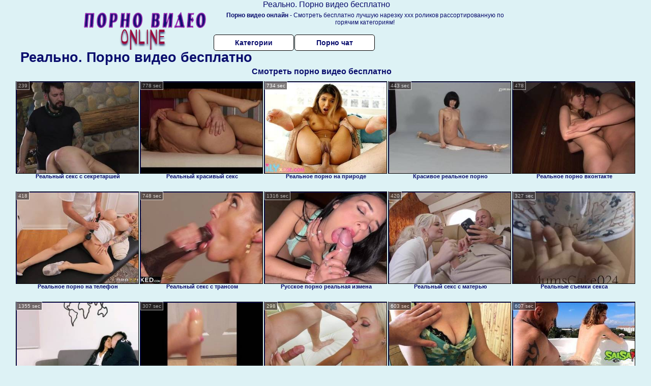

--- FILE ---
content_type: text/html; charset=UTF-8
request_url: https://porno-videoonline.ru/category.php?s=realno
body_size: 9447
content:
﻿<!DOCTYPE html>
<html lang="ru">
<head>
Реально. Порно видео бесплатно<meta http-equiv="Content-Type" content="text/html; charset=utf-8" />
<title>Реально. Порно видео бесплатно на porno-videoonline.ru</title>
<meta name="description" content="HD подборка секс видео без регистрации по категории: реально на porno-videoonline.ru. Русское порево. Реально - лучшая порнушка, ежедневные обновления" />
<meta name="robots" content="index,follow" />
<meta name="Rating" content="Mature" />
<meta name="viewport" content="width=device-width, initial-scale=1" />
<base target="_blank" />

<style type="text/css">
*{margin:0; padding:0; font-family: Verdana, Arial, Helvetica, sans-serif;}
body {background-color: #ddf2f5; color:#090d6d; text-align: center;}
a {text-decoration: none; font-weight: bold; color:#090d6d;}
a:hover{text-decoration: underline; color:#d238cd;}
#bgh, #headcontainer, #hp1, #hp2{height:70px;}
#hp2b a {background-color: #fff; color:#090d6d;}
#bgh {position:relative; margin-bottom:10px;}
#hp2b a:hover, .archive a:hover, .advsearch a:hover, {background-color: #ddf2f5;}
#headcontainer {margin:0 auto; position: relative; z-index: 2; width:980px;}
h1, h2, h3 {font-weight: bold; text-align: left;}
h2 {text-transform:none; font-size: 24px; line-height:40px; text-indent: 40px;text-align:left; width:100%;}
h1{font-size:27px;text-indent: 40px;}
h3 {font-size: 23px;}
.clips, .sitelist, #hp2b a, .ulimg li, .ulimg li a, h2.w998, h2.wm1250, .ps_img li, .ul200n, .utl30n{display: -moz-inline-stack; display:inline-block; zoom: 1; *display: inline;}
#hp1, #hp2, #hp2a, #hp2b, .dur {position:absolute;}
.archive, .ulimg, .ps_img, {list-style-image:none; list-style-position:inside; list-style-type:none;}
#hp1 {width:270px; top:0; left:0;}
#hp1 img{border-width:0;width:270px; height: 80px;}
#hp2 {top:0; left:270px;}
#hp2a, #hp2b {left:0; width:710px;}
#hp2a {height: 45px; top:0; text-align:left;}
.smtop{position: absolute; top:5px; right: 120px; width: 585px;	height: 45px; text-align: center; font-size:12px; overflow:hidden;}
#hp2b {top:50px; height:35px; font-size: 13px;font-weight: bold; font-family:Tahoma, Arial, Helvetica, sans-serif; color:#FFFF99; line-height: 30px; text-align:left;}
#hp2b a{width:22%; height:30px; line-height:30px; font-size:14px;}
#hp2b a{-moz-border-radius: 5px; -webkit-border-radius: 5px; border-radius: 5px; text-align: center; font-weight: bold; text-decoration: none; border:#000 1px solid; margin-right:1px;}
#hp2b a:hover{color:#090d6d;}
.clips, .sitelist{overflow:hidden; padding-top:3px; text-align:center;}
.sitelist{background-color:#EEEEEE;border:1px solid}
.sitelist, .clips{width:99%;}
.ulimg li img {color:#090d6d; width:100%; height:auto;border: 1px solid;aspect-ratio: 4/3;}
.clips a:hover {text-decoration:none;}
.ulimg li, .ulimg li a {position: relative; text-align:center; vertical-align: top;}
.ulimg li a {display:block; background:none; text-decoration:none;}
.ulimg li {margin-left: 1px; margin-right: 1px; margin-bottom:2px; width: 302px; height: 260px; overflow:hidden;}
.ulimg li a{border: 1px solid #000; width: 300px; height: 225px;}
.ulimg li h3, .ulimg li a, .ulimg li p{text-transform:none; font-size:11px; line-height:13px; overflow:hidden; color:#090d6d;}
.ulimg li h3{position:absolute; top: 226px; width:300px; left:1px; text-align:center; z-index:4; height:25px;}
.ulimg li:hover a{background:none;}
.ulimg li:hover h3, .ulimg li:hover h4{color: #d238cd;}
.pags {height: 20px; width: 100%; font-size: 17px; text-align: right; margin: 0pt -80px 20px;}
.archive a:hover{text-decoration:none;}
.ps_img {text-align:center; border:none; border-spacing:0; font-size:14px; margin-bottom:20px; width:auto;}
.ps_img li {width:305px; vertical-align:top;}
.ps_img a:hover img {border:dashed 1px #FE0101;}
.webm{font-size:15px;max-width:520px;margin:0 auto 10px;}
.webm a {text-decoration:underline;}
.webm a:hover {text-decoration:overline underline;}
.discltxt {font-size:11px; width:800px; margin: 15px auto 15px;}
.dur {font-size: 10px; padding-right: 3px; padding-left: 3px; line-height: 15px; width: auto; left: 1px; top:0; border-style:solid; border-width:1px; border-color:#FFFFFF;}
.dur{background-color: #393333; color: #fff; opacity: 0.65; filter: alpha(opacity=50);}
.w998{width:998px;}
.line a:hover {color:#B11A12;}
.tpline {position: relative;}
.wm1250{max-width:1250px;}
.utl30n {-moz-column-count: 3; -webkit-column-count: 3; column-count: 3;}
.ul200n {-moz-column-count: 5; -webkit-column-count: 5; column-count: 5;}
.ul200n, .utl30n {font-size: 10px; font-weight: bold; width:98%; padding: 5px 0 0 0;display:block; margin:0 auto;}
.utl30n {list-style-image:none; list-style-position:inside; list-style-type:decimal;}
.ul200n li, .utl30n li {text-align:left; text-indent:5px; white-space:nowrap; overflow:hidden; font-size: 10px; width: 100%; height: 20px; line-height: 17px; font-style:normal; text-transform: capitalize;}
.ul200n a, .utl30n a{text-decoration: none; font-size: 14px; font-weight: bold; text-align: left; line-height: 16px;}
.utl30n li {list-style-type: none;}
.utl30n {counter-reset: list1;}
.ultpt li:hover a{height:117px;}
.nativ {width: 1250px; display: inline-block;}
@media (max-width: 1370px) {
.ulimg li img {width:240px; height:180px;}
.ulimg li {margin-bottom:2px; width: 242px; height: 215px; overflow:hidden;}
.ulimg li a{border: 1px solid #000; width: 240px; height: 180px;}
.ulimg li h3{position:absolute; top: 181px; width:242px; left:1px; text-align:center; z-index:4; height:30px;}
}
@media (max-width: 1250px) {.nativ {width: 100%;}}
@media (max-width: 996px) {
#headcontainer{width:98%;}
#hp1, #hp2, #hp2a, #hp2b{position:relative;}
#hp1, #hp2, #hp2a, #hp2b{width:auto;}
#bgh, #headcontainer, #hp1, #hp2, #hp2a, #hp2b{height:auto;}
#hp2{left:0;text-align:center;}
#hp2b a{font-size:10px;width:auto;height:auto;line-height:12px;padding:10px;}
#hp2a, #hp2b{display:-moz-inline-stack;display:inline-block;zoom:1;*display:inline;line-height:normal;vertical-align:top;}
#hp2b{top:0;}
.smtop{width: 95%; height: auto; position: static; top: auto; right: auto;}
h1 {font-size: 24px; line-height:26px;}
h2 {font-size: 20px; line-height:22px;}
.w998{width:98%;}
.ulimg li img, .ulimg li a{width:100%; height:auto; display:block;}
.ulimg li a {width:99%;}
.ulimg li {width: 33%; height: auto; overflow:hidden;}
.ulimg li h3, .ulimg li p{top: auto; bottom: 1px; width:99%; left:1px; background-color: #ddf2f5; opacity: 0.65; filter: alpha(opacity=65);}
.ulimg li:hover a{height:100%;}
.ulimg li a:hover img{border:none;}
.ultpm li{width: 24%;}
.ul200n li, .utl30n{font-size:9px;}
.ul200n a, .utl30n a,.webm{font-size:12px;}
.discltxt{width:80%;}
}
@media (max-width: 720px) {
.ulimg li {width: 49%;}
.ultpm li{width: 31%;}
.ul200n {-moz-column-count: 4; -webkit-column-count: 4; column-count: 4;}
}
@media (max-width: 550px) {
.ul200n li, .utl30n li {line-height: 30px; height:auto;}
.ul200n a, .utl30n a {width:78%; overflow: hidden; display:inline-block; font-size:13px; line-height:17px; text-indent:5px; background-color:#ddf2f5; -moz-border-radius:5px; -webkit-border-radius:5px; border-radius:5px;}
.utl30n, .ul200n {-moz-column-count: 2; -webkit-column-count: 2; column-count: 2;}
.utl30n li  {margin: 12px auto;}
}
@media (max-width: 479px) {
.ps_img, h4 {width:98%;}
h1 {font-size: 19px; line-height: 21px;}
h2 {font-size: 17px; line-height:19px}
}
@media (max-width: 400px) {
.ulimg li {width: 99%;}
.ultpm li{width: 48%;}
.utl30n, .ul200n {-moz-column-count: 2; -webkit-column-count: 2; column-count: 2;}
}
</style>
</head>
<body>
<div id="bgh">
<div id="headcontainer">
<div id="hp1"><img src="/img_dis/logo.png" alt="Порно видео онлайн" /></div>
<div id="hp2">
<div id="hp2a">
<div class="smtop"><strong>Порно видео онлайн</strong> - Смотреть бесплатно лучшую нарезку ххх роликов рассортированную по горячим категориям!</div>
</div>
<div id="hp2b"><a href="/categories.php">Категории</a><a href="/cams.php">Порно чат</a></div>
</div>
</div>
</div>
<h1>Реально. Порно видео бесплатно</h1>
<div class="clips">
<div style="margin-bottom:10px;display:inline-block;"><a href="https://sex-ru.top[21~/" title="Смотреть порно видео бесплатно">Смотреть порно видео бесплатно</a>&emsp;</div><ul class="ulimg ugrp2">


<li><h3>Реальный секс с секретаршей</h3><a href="/realno/realniy-seks-s-sekretarshey.php"><img src="/img_dis/empt.png" class="lozad" data-src="/image/new/looporn/static.looporn.com/movies/149/001/1009412/thumbs/4.jpg" alt="Реальный секс с секретаршей" /></a><div class="dur">239</div></li><li><h3>Реальный красивый секс</h3><a href="/realno/realniy-krasiviy-seks.php"><img src="/img_dis/empt.png" class="lozad" data-src="/image/new/pornhub/main/videos/202202/18/403300811/original/(m=eaAaGwObaaaa)(mh=bQqrDG94hd7eRNiz)13.jpg" alt="Реальный красивый секс" /></a><div class="dur">778 sec</div></li><li><h3>Реальное порно на природе</h3><a href="/realno/realnoe-porno-na-prirode.php"><img src="/img_dis/empt.png" class="lozad" data-src="/image/new/pornhub/main/videos/202111/20/398368651/original/(m=qS72Y5WbeaAaGwObaaaa)(mh=TvQjLB6mJst3gauu)0.jpg" alt="Реальное порно на природе" /></a><div class="dur">734 sec</div></li><li><h3>Красивое реальное порно</h3><a href="/realno/krasivoe-realnoe-porno.php"><img src="/img_dis/empt.png" class="lozad" data-src="/image/new/pornhub/main/videos/202111/18/398278351/original/(m=eaAaGwObaaaa)(mh=NwU9Dht4YFfxfqP1)14.jpg" alt="Красивое реальное порно" /></a><div class="dur">443 sec</div></li><li><h3>Реальное порно вконтакте</h3><a href="/realno/realnoe-porno-vkontakte.php"><img src="/img_dis/empt.png" class="lozad" data-src="/image/new/looporn/static.looporn.com/movies/728/001/1008271/thumbs/6.jpg" alt="Реальное порно вконтакте" /></a><div class="dur">478</div></li><li><h3>Реальное порно на телефон</h3><a href="/realno/realnoe-porno-na-telefon.php"><img src="/img_dis/empt.png" class="lozad" data-src="/image/new/looporn/static.looporn.com/movies/768/001/1008674/thumbs/6.jpg" alt="Реальное порно на телефон" /></a><div class="dur">418</div></li><li><h3>Реальный секс с трансом</h3><a href="/realno/realniy-seks-s-transom.php"><img src="/img_dis/empt.png" class="lozad" data-src="/image/new/pornhub/main/videos/202108/04/392385751/thumbs_10/(m=eaAaGwObaaaa)(mh=4wQmbW2rm6ZKrXYv)16.jpg" alt="Реальный секс с трансом" /></a><div class="dur">748 sec</div></li><li><h3>Русское порно реальная измена</h3><a href="/realno/russkoe-porno-realnaya-izmena.php"><img src="/img_dis/empt.png" class="lozad" data-src="/image/new/pornhub/main/videos/202202/27/403798361/original/(m=eaAaGwObaaaa)(mh=lRCYp2eWYlQfOILN)2.jpg" alt="Русское порно реальная измена" /></a><div class="dur">1316 sec</div></li><li><h3>Реальный секс с матерью</h3><a href="/realno/realniy-seks-s-materyu.php"><img src="/img_dis/empt.png" class="lozad" data-src="/image/new/looporn/static.looporn.com/movies/212/101/1012127/thumbs/4.jpg" alt="Реальный секс с матерью" /></a><div class="dur">420</div></li><li><h3>Реальные съемки секса</h3><a href="/realno/realnie-semki-seksa.php"><img src="/img_dis/empt.png" class="lozad" data-src="/image/new/pornhub/main/videos/202205/01/407316561/original/(m=eaAaGwObaaaa)(mh=gkeWx1EN6md-5cUP)3.jpg" alt="Реальные съемки секса" /></a><div class="dur">327 sec</div></li><li><h3>Реальный секс с медсестрой</h3><a href="/realno/realniy-seks-s-medsestroy.php"><img src="/img_dis/empt.png" class="lozad" data-src="/image/new/pornhub/main/videos/202201/10/401054851/thumbs_10/(m=eaAaGwObaaaa)(mh=rrp25bPWNSKb8rEI)3.jpg" alt="Реальный секс с медсестрой" /></a><div class="dur">1355 sec</div></li><li><h3>Реальный русский секс смотреть</h3><a href="/realno/realniy-russkiy-seks-smotret.php"><img src="/img_dis/empt.png" class="lozad" data-src="/image/new/pornhub/main/videos/202109/17/394860571/thumbs_5/(m=eaAaGwObaaaa)(mh=_7B85vY6z2oFh6Iw)11.jpg" alt="Реальный русский секс смотреть" /></a><div class="dur">307 sec</div></li><li><h3>Реальное русское порно фильмы</h3><a href="/realno/realnoe-russkoe-porno-filmi.php"><img src="/img_dis/empt.png" class="lozad" data-src="/image/new/looporn/static.looporn.com/movies/826/001/1006284/thumbs/21.jpg" alt="Реальное русское порно фильмы" /></a><div class="dur">298</div></li><li><h3>Порно реальное втроем</h3><a href="/realno/porno-realnoe-vtroem.php"><img src="/img_dis/empt.png" class="lozad" data-src="/image/new/pornhub/main/videos/202108/02/392268171/thumbs_20/(m=eaAaGwObaaaa)(mh=X6WMq3AbSMOUhdZT)6.jpg" alt="Порно реальное втроем" /></a><div class="dur">603 sec</div></li><li><h3>Реальное анальное порно</h3><a href="/realno/realnoe-analnoe-porno.php"><img src="/img_dis/empt.png" class="lozad" data-src="/image/new/pornhub/main/videos/202209/15/415641411/original/(m=qT88LYXbeaAaGwObaaaa)(mh=UQzTsNnXBb0IiIkh)0.jpg" alt="Реальное анальное порно" /></a><div class="dur">607 sec</div></li><li><h3>Реальное домашнее порно вк</h3><a href="/realno/realnoe-domashnee-porno-vk.php"><img src="/img_dis/empt.png" class="lozad" data-src="/image/new/looporn/static.looporn.com/movies/054/001/1004508/thumbs/1.jpg" alt="Реальное домашнее порно вк" /></a><div class="dur">297</div></li><li><h3>Реальный секс свингеров</h3><a href="/realno/realniy-seks-svingerov.php"><img src="/img_dis/empt.png" class="lozad" data-src="/image/new/pornhub/main/videos/202103/09/384854381/original/(m=eaAaGwObaaaa)(mh=hY-FOPlpxXAU1gOM)12.jpg" alt="Реальный секс свингеров" /></a><div class="dur">307 sec</div></li><li><h3>Читать реальные секс истории</h3><a href="/realno/chitat-realnie-seks-istorii.php"><img src="/img_dis/empt.png" class="lozad" data-src="/image/new/pornhub/main/videos/202209/29/416546901/original/(m=qV17RZXbeaAaGwObaaaa)(mh=32u6VAlEbKiqvGUd)0.jpg" alt="Читать реальные секс истории" /></a><div class="dur">616 sec</div></li><li><h3>Реальные секс игры</h3><a href="/realno/realnie-seks-igri.php"><img src="/img_dis/empt.png" class="lozad" data-src="/image/new/looporn/static.looporn.com/movies/941/101/1011492/thumbs/19.jpg" alt="Реальные секс игры" /></a><div class="dur">417</div></li><li><h3>Реальный оргазм порно видео</h3><a href="/realno/realniy-orgazm-porno-video.php"><img src="/img_dis/empt.png" class="lozad" data-src="/image/new/looporn/static.looporn.com/movies/955/001/1005591/thumbs/28.jpg" alt="Реальный оргазм порно видео" /></a><div class="dur">120</div></li><li><h3>Реальное порно знаменитостей</h3><a href="/realno/realnoe-porno-znamenitostey.php"><img src="/img_dis/empt.png" class="lozad" data-src="/image/new/looporn/static.looporn.com/movies/103/001/1003019/thumbs/11.jpg" alt="Реальное порно знаменитостей" /></a><div class="dur">418</div></li><li><h3>Реальные сцены порно</h3><a href="/realno/realnie-stseni-porno.php"><img src="/img_dis/empt.png" class="lozad" data-src="/image/new/pornhub/main/videos/202205/11/407934381/original/(m=eaAaGwObaaaa)(mh=Kp5yJYAwbcCfrLHx)4.jpg" alt="Реальные сцены порно" /></a><div class="dur">741 sec</div></li><li><h3>Реальное рус порно</h3><a href="/realno/realnoe-rus-porno.php"><img src="/img_dis/empt.png" class="lozad" data-src="/image/new/looporn/static.looporn.com/movies/151/101/1011513/thumbs/6.jpg" alt="Реальное рус порно" /></a><div class="dur">417</div></li><li><h3>Реальное порно с пьяными девушками</h3><a href="/realno/realnoe-porno-s-pyanimi-devushkami.php"><img src="/img_dis/empt.png" class="lozad" data-src="/image/new/pornhub/main/videos/202010/04/357757752/thumbs_45/(m=eaAaGwObaaaa)(mh=1yYVRqhjd41QPc2c)16.jpg" alt="Реальное порно с пьяными девушками" /></a><div class="dur">1043 sec</div></li><li><h3>Реальный секс супругов</h3><a href="/realno/realniy-seks-suprugov.php"><img src="/img_dis/empt.png" class="lozad" data-src="/image/new/pornhub/main/videos/202004/02/299615862/original/(m=eaAaGwObaaaa)(mh=k346i_gcuy4UEysA)16.jpg" alt="Реальный секс супругов" /></a><div class="dur">1175 sec</div></li><li><h3>Реально порно русское смотреть бесплатно</h3><a href="/realno/realno-porno-russkoe-smotret-besplatno.php"><img src="/img_dis/empt.png" class="lozad" data-src="/image/new/pornhub/main/videos/202103/22/385519831/original/(m=eaAaGwObaaaa)(mh=7lzL-nDs8nGJJc71)6.jpg" alt="Реально порно русское смотреть бесплатно" /></a><div class="dur">909 sec</div></li><li><h3>Реальное порно со спящими</h3><a href="/realno/realnoe-porno-so-spyashimi.php"><img src="/img_dis/empt.png" class="lozad" data-src="/image/new/pornhub/main/videos/202203/05/404132141/original/(m=eaAaGwObaaaa)(mh=B8QlWLXHuVC0VvNQ)14.jpg" alt="Реальное порно со спящими" /></a><div class="dur">1005 sec</div></li><li><h3>Реальное порно от первого лица</h3><a href="/realno/realnoe-porno-ot-pervogo-litsa.php"><img src="/img_dis/empt.png" class="lozad" data-src="/image/new/pornhub/main/videos/202209/01/414792991/thumbs_45/(m=eaAaGwObaaaa)(mh=55WNKkGkz6sYSNvC)8.jpg" alt="Реальное порно от первого лица" /></a><div class="dur">999 sec</div></li><li><h3>Реальный секс с училкой</h3><a href="/realno/realniy-seks-s-uchilkoy.php"><img src="/img_dis/empt.png" class="lozad" data-src="/image/new/pornhub/main/videos/202111/25/398646261/original/(m=eaAaGwObaaaa)(mh=qKlWbYL34ch53SeK)1.jpg" alt="Реальный секс с училкой" /></a><div class="dur">2916 sec</div></li><li><h3>Реальное русское порно вк</h3><a href="/realno/realnoe-russkoe-porno-vk.php"><img src="/img_dis/empt.png" class="lozad" data-src="/image/new/looporn/static.looporn.com/movies/910/101/1010196/thumbs/16.jpg" alt="Реальное русское порно вк" /></a><div class="dur">372</div></li><li><h3>Лучшее реальное порно</h3><a href="/realno/luchshee-realnoe-porno.php"><img src="/img_dis/empt.png" class="lozad" data-src="/image/new/pornhub/main/videos/202103/16/385217551/original/(m=q1TJILWbeaAaGwObaaaa)(mh=9Ke50C1Atlzy4l0Y)0.jpg" alt="Лучшее реальное порно" /></a><div class="dur">1359 sec</div></li><li><h3>Реальный первый секс</h3><a href="/realno/realniy-perviy-seks.php"><img src="/img_dis/empt.png" class="lozad" data-src="/image/new/pornhub/main/videos/202102/11/383413672/original/(m=eaAaGwObaaaa)(mh=-ZMyJ3Yb94qDOH5P)2.jpg" alt="Реальный первый секс" /></a><div class="dur">266 sec</div></li><li><h3>Реальное порно дома</h3><a href="/realno/realnoe-porno-doma.php"><img src="/img_dis/empt.png" class="lozad" data-src="/image/new/pornhub/main/videos/202011/03/366612012/original/(m=q7_QJ6VbeaAaGwObaaaa)(mh=6bqIC8t1DzQ-aENd)0.jpg" alt="Реальное порно дома" /></a><div class="dur">616 sec</div></li><li><h3>Русское реальное порно на телефон</h3><a href="/realno/russkoe-realnoe-porno-na-telefon.php"><img src="/img_dis/empt.png" class="lozad" data-src="/image/new/looporn/static.looporn.com/movies/281/001/1001827/thumbs/24.jpg" alt="Русское реальное порно на телефон" /></a><div class="dur">416</div></li><li><h3>Реальный узбекский секс</h3><a href="/realno/realniy-uzbekskiy-seks.php"><img src="/img_dis/empt.png" class="lozad" data-src="/image/new/pornhub/main/videos/201912/13/268286572/original/(m=eaAaGwObaaaa)(mh=uJoAoDwRP6hodj19)8.jpg" alt="Реальный узбекский секс" /></a><div class="dur">327 sec</div></li><li><h3>Реальные секс знакомства в ульяновске</h3><a href="/realno/realnie-seks-znakomstva-v-ulyanovske.php"><img src="/img_dis/empt.png" class="lozad" data-src="/image/new/looporn/static.looporn.com/movies/481/101/1011845/thumbs/20.jpg" alt="Реальные секс знакомства в ульяновске" /></a><div class="dur">240</div></li><li><h3>Реальная измена секс</h3><a href="/realno/realnaya-izmena-seks.php"><img src="/img_dis/empt.png" class="lozad" data-src="/image/new/pornhub/main/videos/202203/05/404119621/original/(m=eaAaGwObaaaa)(mh=gcb4JwQDuHx4UBKp)12.jpg" alt="Реальная измена секс" /></a><div class="dur">231 sec</div></li><li><h3>Реальный секс с мамками</h3><a href="/realno/realniy-seks-s-mamkami.php"><img src="/img_dis/empt.png" class="lozad" data-src="/image/new/pornhub/main/videos/202209/22/416095221/original/(m=eaAaGwObaaaa)(mh=CyJuxHt4w9u3vVXd)16.jpg" alt="Реальный секс с мамками" /></a><div class="dur">930 sec</div></li><li><h3>Порно видео реальный секс</h3><a href="/realno/porno-video-realniy-seks.php"><img src="/img_dis/empt.png" class="lozad" data-src="/image/new/looporn/static.looporn.com/movies/640/001/1000466/thumbs/26.jpg" alt="Порно видео реальный секс" /></a><div class="dur">416</div></li><li><h3>Реальный секс мужа и жены</h3><a href="/realno/realniy-seks-muzha-i-zheni.php"><img src="/img_dis/empt.png" class="lozad" data-src="/image/new/looporn/static.looporn.com/movies/950/001/1000596/thumbs/3.jpg" alt="Реальный секс мужа и жены" /></a><div class="dur">120</div></li><li><h3>Реальные порно вечеринки</h3><a href="/realno/realnie-porno-vecherinki.php"><img src="/img_dis/empt.png" class="lozad" data-src="/image/new/pornhub/main/videos/202003/28/297776271/original/(m=eaAaGwObaaaa)(mh=z0mpzKZbSuk-RtXa)2.jpg" alt="Реальные порно вечеринки" /></a><div class="dur">1003 sec</div></li><li><h3>Реальный секс зрелых</h3><a href="/realno/realniy-seks-zrelih.php"><img src="/img_dis/empt.png" class="lozad" data-src="/image/new/looporn/static.looporn.com/movies/242/001/1002425/thumbs/10.jpg" alt="Реальный секс зрелых" /></a><div class="dur">478</div></li><li><h3>Порно истории из реальной жизни</h3><a href="/realno/porno-istorii-iz-realnoy-zhizni.php"><img src="/img_dis/empt.png" class="lozad" data-src="/image/new/pornhub/main/videos/202007/13/332714042/thumbs_9/(m=eaAaGwObaaaa)(mh=MA6vjldGowE2e3W-)12.jpg" alt="Порно истории из реальной жизни" /></a><div class="dur">205 sec</div></li><li><h3>Реально снятое порно</h3><a href="/realno/realno-snyatoe-porno.php"><img src="/img_dis/empt.png" class="lozad" data-src="/image/new/pornhub/main/videos/202204/22/406792741/original/(m=qG6ZSSXbeaAaGwObaaaa)(mh=Q5gwW7J2Q4TLWAWQ)0.jpg" alt="Реально снятое порно" /></a><div class="dur">324 sec</div></li><li><h3>Секс чат в реальном времени</h3><a href="/realno/seks-chat-v-realnom-vremeni.php"><img src="/img_dis/empt.png" class="lozad" data-src="/image/new/looporn/static.looporn.com/movies/294/001/1004923/thumbs/12.jpg" alt="Секс чат в реальном времени" /></a><div class="dur">299</div></li><li><h3>Реальное порно лесбиянок</h3><a href="/realno/realnoe-porno-lesbiyanok.php"><img src="/img_dis/empt.png" class="lozad" data-src="/image/new/looporn/static.looporn.com/movies/620/001/1000260/thumbs/19.jpg" alt="Реальное порно лесбиянок" /></a><div class="dur">418</div></li><li><h3>Реальный секс с бабушкой</h3><a href="/realno/realniy-seks-s-babushkoy.php"><img src="/img_dis/empt.png" class="lozad" data-src="/image/new/pornhub/main/videos/202111/03/397455741/original/(m=eaAaGwObaaaa)(mh=VMyRyc3s7OKcyDSz)6.jpg" alt="Реальный секс с бабушкой" /></a><div class="dur">629 sec</div></li><li><h3>Реальный секс семейных пар</h3><a href="/realno/realniy-seks-semeynih-par.php"><img src="/img_dis/empt.png" class="lozad" data-src="/image/new/pornhub/main/videos/202010/01/356731662/original/(m=qU28R3VbeaAaGwObaaaa)(mh=a3g3nLkj8a1Jjm9x)0.jpg" alt="Реальный секс семейных пар" /></a><div class="dur">444 sec</div></li><li><h3>Реально снятый секс</h3><a href="/realno/realno-snyatiy-seks.php"><img src="/img_dis/empt.png" class="lozad" data-src="/image/new/looporn/static.looporn.com/movies/506/001/1006055/thumbs/8.jpg" alt="Реально снятый секс" /></a><div class="dur">419</div></li><li><h3>Реальные сцены секса</h3><a href="/realno/realnie-stseni-seksa.php"><img src="/img_dis/empt.png" class="lozad" data-src="/image/new/pornhub/main/videos/202208/04/413028741/original/(m=qOKJ4UXbeaAaGwObaaaa)(mh=b6_i9OdM6DfzGXz0)0.jpg" alt="Реальные сцены секса" /></a><div class="dur">1711 sec</div></li><li><h3>Реальные секс ролики</h3><a href="/realno/realnie-seks-roliki.php"><img src="/img_dis/empt.png" class="lozad" data-src="/image/new/pornhub/main/videos/202201/11/401141501/original/(m=eaAaGwObaaaa)(mh=ij5lbIiYJRGoWoRu)11.jpg" alt="Реальные секс ролики" /></a><div class="dur">537 sec</div></li><li><h3>Реальный секс не постановка</h3><a href="/realno/realniy-seks-ne-postanovka.php"><img src="/img_dis/empt.png" class="lozad" data-src="/image/new/pornhub/main/videos/202208/16/413797361/original/(m=qZNK4VXbeaAaGwObaaaa)(mh=cWL7utgFVXk5OkiX)0.jpg" alt="Реальный секс не постановка" /></a><div class="dur">666 sec</div></li><li><h3>Реальное порно муж и жена</h3><a href="/realno/realnoe-porno-muzh-i-zhena.php"><img src="/img_dis/empt.png" class="lozad" data-src="/image/new/pornhub/main/videos/202105/19/388278401/thumbs_10/(m=eaAaGwObaaaa)(mh=T7NP9C2hCTYY0qSo)2.jpg" alt="Реальное порно муж и жена" /></a><div class="dur">932 sec</div></li><li><h3>Реальный секс омск</h3><a href="/realno/realniy-seks-omsk.php"><img src="/img_dis/empt.png" class="lozad" data-src="/image/new/pornhub/main/videos/202106/28/390337021/original/(m=eaAaGwObaaaa)(mh=5o8R0QRrKHe8yt14)15.jpg" alt="Реальный секс омск" /></a><div class="dur">759 sec</div></li><li><h3>Реальный секс молодых</h3><a href="/realno/realniy-seks-molodih.php"><img src="/img_dis/empt.png" class="lozad" data-src="/image/new/pornhub/main/videos/202108/12/392812481/original/(m=eaAaGwObaaaa)(mh=P8mRDJ5Nk1nqlLLv)16.jpg" alt="Реальный секс молодых" /></a><div class="dur">1976 sec</div></li><li><h3>Реальное порно пьяных</h3><a href="/realno/realnoe-porno-pyanih.php"><img src="/img_dis/empt.png" class="lozad" data-src="/image/new/looporn/static.looporn.com/movies/397/001/1007934/thumbs/30.jpg" alt="Реальное порно пьяных" /></a><div class="dur">417</div></li><li><h3>Реальное порно женщин</h3><a href="/realno/realnoe-porno-zhenshin.php"><img src="/img_dis/empt.png" class="lozad" data-src="/image/new/looporn/static.looporn.com/movies/490/101/1010941/thumbs/14.jpg" alt="Реальное порно женщин" /></a><div class="dur">419</div></li><li><h3>Реальный секс студентов</h3><a href="/realno/realniy-seks-studentov.php"><img src="/img_dis/empt.png" class="lozad" data-src="/image/new/pornhub/main/videos/201711/16/141352372/thumbs_25/(m=eaAaGwObaaaa)(mh=f7QbKu9SFe3PoYq3)8.jpg" alt="Реальный секс студентов" /></a><div class="dur">752 sec</div></li><li><h3>Реальный секс в машине</h3><a href="/realno/realniy-seks-v-mashine.php"><img src="/img_dis/empt.png" class="lozad" data-src="/image/new/pornhub/main/videos/201910/09/253780831/original/(m=qR4I85UbeaAaGwObaaaa)(mh=uGbf6l3i4Y9Z4dm0)0.jpg" alt="Реальный секс в машине" /></a><div class="dur">802 sec</div></li><li><h3>Реальный секс по принуждению</h3><a href="/realno/realniy-seks-po-prinuzhdeniyu.php"><img src="/img_dis/empt.png" class="lozad" data-src="/image/new/looporn/static.looporn.com/movies/639/001/1009362/thumbs/10.jpg" alt="Реальный секс по принуждению" /></a><div class="dur">299</div></li></ul>
<div class="pags">Порно архив </div>
</div>

<h2 class="wm1250">Лучшие ХХХ категории</h2>
<div class="sitelist wm1250">
<ul class="ul200n">

<li><a href="/category.php?s=aziatki">азиатки</a></li>
<li><a href="/category.php?s=anal">анал</a></li>
<li><a href="/category.php?s=babushki">бабушки</a></li>
<li><a href="/category.php?s=bdsm">бдсм</a></li>
<li><a href="/category.php?s=beremennie">беременные</a></li>
<li><a href="/category.php?s=biseksuali">бисексуалы</a></li>
<li><a href="/category.php?s=blondinki">блондинки</a></li>
<li><a href="/category.php?s=bolshie-siski">большие сиськи</a></li>
<li><a href="/category.php?s=v-rot">в рот</a></li>
<li><a href="/category.php?s=vecherinki">вечеринки</a></li>
<li><a href="/category.php?s=vintazh">винтаж</a></li>
<li><a href="/category.php?s=gei">геи</a></li>
<li><a href="/category.php?s=gruppovoy-seks">групповой секс</a></li>
<li><a href="/category.php?s=dvoynoe-proniknovenie">двойное проникновение</a></li>
<li><a href="/category.php?s=doktor">доктор</a></li>
<li><a href="/category.php?s=domashnee-russkoe-porno">домашнее русское порно</a></li>
<li><a href="/category.php?s=drochit">дрочит</a></li>
<li><a href="/category.php?s=zheni">жены</a></li>
<li><a href="/category.php?s=zhestkoe-porno">жесткое порно</a></li>
<li><a href="/category.php?s=zrelie-zhenshini">зрелые женщины</a></li>
<li><a href="/category.php?s=izmena">измена</a></li>
<li><a href="/category.php?s=kasting">кастинг</a></li>
<li><a href="/category.php?s=konchayut">кончают</a></li>
<li><a href="/category.php?s=konchil-na-litso">кончил на лицо</a></li>
<li><a href="/category.php?s=krasivoe">красивое</a></li>
<li><a href="/category.php?s=krasotki">красотки</a></li>
<li><a href="/category.php?s=krupnim-planom">крупным планом</a></li>
<li><a href="/category.php?s=kunilingus">кунилингус</a></li>
<li><a href="/category.php?s=lesbiyanki">лесбиянки</a></li>
<li><a href="/category.php?s=lyubitelskoe-porno">любительское порно</a></li>
<li><a href="/category.php?s=mamochki">мамочки</a></li>
<li><a href="/category.php?s=masturbatsiya">мастурбация</a></li>
<li><a href="/category.php?s=minet">минет</a></li>
<li><a href="/category.php?s=molodie">молодые</a></li>
<li><a href="/category.php?s=na-plyazhe">на пляже</a></li>
<li><a href="/category.php?s=neylon-i-chulki">нейлон и чулки</a></li>
<li><a href="/category.php?s=perviy-raz">первый раз</a></li>
<li><a href="/category.php?s=pizda">пизда</a></li>
<li><a href="/category.php?s=podglyadivanie">подглядывание</a></li>
<li><a href="/category.php?s=pozhilie">пожилые</a></li>
<li><a href="/category.php?s=popki">попки</a></li>
<li><a href="/category.php?s=porno-zrelih">порно зрелых</a></li>
<li><a href="/category.php?s=porno-tolstih">порно толстых</a></li>
<li><a href="/category.php?s=prostitutki">проститутки</a></li>
<li><a href="/category.php?s=publichnoe-na-ulitse">публичное на улице</a></li>
<li><a href="/category.php?s=pyanie">пьяные</a></li>
<li><a href="/category.php?s=rakom">раком</a></li>
<li><a href="/category.php?s=realno">реально</a></li>
<li><a href="/category.php?s=russkoe-porno">русское порно</a></li>
<li><a href="/category.php?s=svingeri">свингеры</a></li>
<li><a href="/category.php?s=seks-igrushki">секс игрушки</a></li>
<li><a href="/category.php?s=soset-chlen">сосет член</a></li>
<li><a href="/category.php?s=starushki">старушки</a></li>
<li><a href="/category.php?s=studenti">студенты</a></li>
<li><a href="/category.php?s=uchitelyami">учителями</a></li>
<li><a href="/category.php?s=hudie">худые</a></li>
<li><a href="/category.php?s=tselki">целки</a></li>
<li><a href="/category.php?s=shlyuhi">шлюхи</a></li>
<li><a href="/category.php?s=erotika">эротика</a></li>

</ul>
</div>
<br>
<div style='margin-bottom:15px;display:inline-block;'>&emsp;</div>
 
<script>!function(t,e){"object"==typeof exports&&"undefined"!=typeof module?module.exports=e():"function"==typeof define&&define.amd?define(e):t.lozad=e()}(this,function(){"use strict";
var g="undefined"!=typeof document&&document.documentMode,f={rootMargin:"0px",threshold:0,load:function(t){if("picture"===t.nodeName.toLowerCase()){var e=t.querySelector("img"),r=!1;null===e&&(e=document.createElement("img"),r=!0),g&&t.getAttribute("data-iesrc")&&(e.src=t.getAttribute("data-iesrc")),t.getAttribute("data-alt")&&(e.alt=t.getAttribute("data-alt")),r&&t.append(e)}if("video"===t.nodeName.toLowerCase()&&!t.getAttribute("data-src")&&t.children){for(var a=t.children,o=void 0,i=0;i<=a.length-1;i++)(o=a[i].getAttribute("data-src"))&&(a[i].src=o);t.load()}t.getAttribute("data-poster")&&(t.poster=t.getAttribute("data-poster")),t.getAttribute("data-src")&&(t.src=t.getAttribute("data-src")),t.getAttribute("data-srcset")&&t.setAttribute("srcset",t.getAttribute("data-srcset"));var n=",";if(t.getAttribute("data-background-delimiter")&&(n=t.getAttribute("data-background-delimiter")),t.getAttribute("data-background-image"))t.style.backgroundImage="url('"+t.getAttribute("data-background-image").split(n).join("'),url('")+"')";else if(t.getAttribute("data-background-image-set")){var d=t.getAttribute("data-background-image-set").split(n),u=d[0].substr(0,d[0].indexOf(" "))||d[0];// Substring before ... 1x
u=-1===u.indexOf("url(")?"url("+u+")":u,1===d.length?t.style.backgroundImage=u:t.setAttribute("style",(t.getAttribute("style")||"")+"background-image: "+u+"; background-image: -webkit-image-set("+d+"); background-image: image-set("+d+")")}t.getAttribute("data-toggle-class")&&t.classList.toggle(t.getAttribute("data-toggle-class"))},loaded:function(){}};function A(t){t.setAttribute("data-loaded",!0)}var m=function(t){return"true"===t.getAttribute("data-loaded")},v=function(t){var e=1<arguments.length&&void 0!==arguments[1]?arguments[1]:document;return t instanceof Element?[t]:t instanceof NodeList?t:e.querySelectorAll(t)};return function(){var r,a,o=0<arguments.length&&void 0!==arguments[0]?arguments[0]:".lozad",t=1<arguments.length&&void 0!==arguments[1]?arguments[1]:{},e=Object.assign({},f,t),i=e.root,n=e.rootMargin,d=e.threshold,u=e.load,g=e.loaded,s=void 0;"undefined"!=typeof window&&window.IntersectionObserver&&(s=new IntersectionObserver((r=u,a=g,function(t,e){t.forEach(function(t){(0<t.intersectionRatio||t.isIntersecting)&&(e.unobserve(t.target),m(t.target)||(r(t.target),A(t.target),a(t.target)))})}),{root:i,rootMargin:n,threshold:d}));for(var c,l=v(o,i),b=0;b<l.length;b++)(c=l[b]).getAttribute("data-placeholder-background")&&(c.style.background=c.getAttribute("data-placeholder-background"));return{observe:function(){for(var t=v(o,i),e=0;e<t.length;e++)m(t[e])||(s?s.observe(t[e]):(u(t[e]),A(t[e]),g(t[e])))},triggerLoad:function(t){m(t)||(u(t),A(t),g(t))},observer:s}}});
const observer = lozad();
observer.observe();</script>
<div class="discltxt">На этом сайте размещены материалы эротического характера, предназначенные для просмотра только взрослыми!<br /> Входя на этот сайт вы подтверждаете что вам 18 или более лет. Если вам менее 18-ти лет, то вы обязаны покинуть этот сайт!<br /> Все модели на момент съемок были совершеннолетними. <br />Администрация не несет ответственности за сайты, на которые ссылается данный сайт.</div>
<div> <a href="/sitemap.php">Карта сайта</a> </div>
<div class="webm">&copy; 2017, Все права защищены</div>

<div style="float:left;">
<!--LiveInternet counter--><script type="text/javascript">
document.write("<a href='//www.liveinternet.ru/click' "+
"target=_blank><img src='//counter.yadro.ru/hit?t58.6;r"+
escape(document.referrer)+((typeof(screen)=="undefined")?"":
";s"+screen.width+"*"+screen.height+"*"+(screen.colorDepth?
screen.colorDepth:screen.pixelDepth))+";u"+escape(document.URL)+
";h"+escape(document.title.substring(0,150))+";"+Math.random()+
"' alt='' title='LiveInternet' "+
"border='0' width='88' height='31'><\/a>")
</script><!--/LiveInternet-->

</div>
<script defer src="https://static.cloudflareinsights.com/beacon.min.js/vcd15cbe7772f49c399c6a5babf22c1241717689176015" integrity="sha512-ZpsOmlRQV6y907TI0dKBHq9Md29nnaEIPlkf84rnaERnq6zvWvPUqr2ft8M1aS28oN72PdrCzSjY4U6VaAw1EQ==" data-cf-beacon='{"version":"2024.11.0","token":"b4f7e32717e74ffda91eb2ad919d55cb","r":1,"server_timing":{"name":{"cfCacheStatus":true,"cfEdge":true,"cfExtPri":true,"cfL4":true,"cfOrigin":true,"cfSpeedBrain":true},"location_startswith":null}}' crossorigin="anonymous"></script>
</body>
</html>